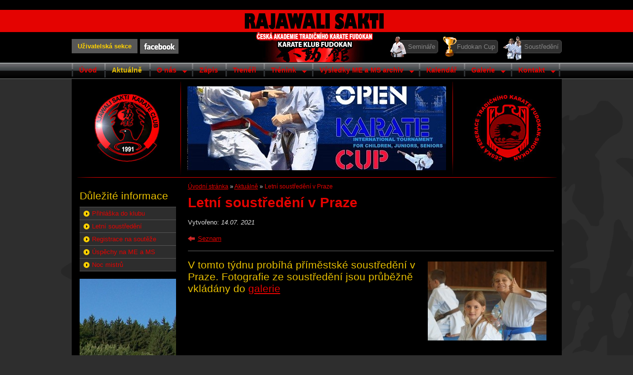

--- FILE ---
content_type: text/html; charset=UTF-8
request_url: https://www.rsakti.com/letni-soustredeni-v-praze-2
body_size: 3412
content:
<!DOCTYPE html PUBLIC "-//W3C//DTD XHTML 1.0 Transitional//EN" "http://www.w3.org/TR/xhtml1/DTD/xhtml1-transitional.dtd">
<html xmlns="http://www.w3.org/1999/xhtml" lang="cs" xml:lang="cs">
<head>
<meta http-equiv="Content-Type" content="text/html; charset=UTF-8" />
<meta http-equiv="Content-Language" content="cs" />
<meta http-equiv="Cache-control" content="no-cache" />
<title>Letní soustředění v Praze | RAJAWALI SAKTI</title>
<meta name="Description" content="" />
<meta name="Keywords" content="karate,shotokan,rajawali,praha8,zápis" />
<meta name="author" content="Milan Kolomý" />
<meta name="robots" content="index, follow" />
<link rel="Shortcut icon" href="https://www.rsakti.com/favicon.ico" type="image/x-icon" />
<link rel="Stylesheet" href="https://www.rsakti.com/doc/web/css/styles03.css?ver=24654d6fg5s4df6g5sd64fgs4h4s6d5r4hs65d4rh6s5g4sr6d5r4gs6d54" type="text/css" media="screen, projection" />
<link rel="Stylesheet" href="https://www.rsakti.com/doc/web/css/lytebox.css?ver=lkjlksssd4" type="text/css" media="screen, projection" />
<link rel="Stylesheet" href="https://www.rsakti.com/doc/web/css/nivo.slider.css" type="text/css" media="screen, projection" />
<link rel="Stylesheet" href="https://www.rsakti.com/doc/web/css/menu.css" type="text/css" media="screen, projection" />
<link rel="Stylesheet" href="https://www.rsakti.com/doc/web/css/menu-vertical.css" type="text/css" media="screen, projection" />

<script type="text/javascript" language="javascript" src="https://www.rsakti.com/doc/web/js/lytebox.js?ver=lkJlkd8s7"></script>
<script type="text/javascript" language="javascript" src="https://www.rsakti.com/doc/web/js/jquery-1.7.min.js"></script>
<script type="text/javascript" language="javascript" src="https://www.rsakti.com/doc/web/js/superfish.js"></script>
<script type="text/javascript" language="javascript" src="https://www.rsakti.com/doc/web/js/hoverIntent.js"></script>

<script type="text/javascript">

  var _gaq = _gaq || [];
  _gaq.push(['_setAccount', 'UA-39505958-3']);
  _gaq.push(['_trackPageview']);

  (function() {
	var ga = document.createElement('script'); ga.type = 'text/javascript'; ga.async = true;
	ga.src = ('https:' == document.location.protocol ? 'https://ssl' : 'http://www') + '.google-analytics.com/ga.js';
	var s = document.getElementsByTagName('script')[0]; s.parentNode.insertBefore(ga, s);
  })();

</script>

</head>
<body>

            <div id="obal">
            <div id="frame_main">
            
                <div id="frame_up">

                    <div id="btn-lista">
                        <button type="button" onclick="location='/uzivatelska-sekce'" class="but">Uživatelská sekce</button>
                        <a id="face" href="http://www.facebook.com/pages/Rajawali-Sakti-karate-klub/267408429985487" title="RAJAWALI SAKTI na Facebooku"></a>
                    </div>

                    <div id="up_ico">
                        <div class="i1"><span>&nbsp;</span><a href="https://www.rsakti.com/seminare">Semináře</a></div>
                        <div class="i2"><span>&nbsp;</span><a href="https://www.rsakti.com/fudokan-cup">Fudokan Cup</a></div>
                        <div class="i3"><span>&nbsp;</span><a href="https://www.rsakti.com/soustredeni">Soustředění</a></div>
                    </div>
                    <div class="motiv">
                        <div>&nbsp;</div>
                    </div>
                    <div id="menu_main">
                        <ul class="sf-menu " >
<li class='mn1 first'><a href="https://www.rsakti.com/uvod" title="Úvod">Úvod</a></li>
<li class='mn2 selected'><a href="https://www.rsakti.com/aktualne" title="Aktuálně">Aktuálně</a></li>
<li class='mn3'><a href="https://www.rsakti.com/o-nas" title="O nás">O nás</a>	<ul><li class='mn1'><a href="https://www.rsakti.com/ceska-akademie-tradicniho-karate-fudokan" title="Česká akademie tradičního karate Fudokan">Česká akademie tradičního karate Fudokan</a></li>
<li class='mn2'><a href="https://www.rsakti.com/rajawali-sakti" title="Rajawali Sakti">Rajawali Sakti</a></li>
<li class='mn3 last'><a href="https://www.rsakti.com/karate-klub-fudokan" title="Karate klub Fudokan">Karate klub Fudokan</a></li>
</ul>
</li>
<li class='mn4'><a href="https://www.rsakti.com/zapis" title="Zápis">Zápis</a></li>
<li class='mn5'><a href="https://www.rsakti.com/treneri" title="Trenéři">Trenéři</a></li>
<li class='mn6'><a href="https://www.rsakti.com/trenink" title="Trénink">Trénink</a>	<ul><li class='mn1'><a href="https://www.rsakti.com/obsah-cviceni" title="Obsah cvičení">Obsah cvičení</a>	<ul><li class='mn1'><a href="https://www.rsakti.com/zacatecnici" title="začátečníci">začátečníci</a></li>
<li class='mn2'><a href="https://www.rsakti.com/pokrocili" title="pokročilí">pokročilí</a></li>
<li class='mn3'><a href="https://www.rsakti.com/zavodni" title="závodní">závodní</a></li>
<li class='mn4'><a href="https://www.rsakti.com/reprezentacni" title="reprezentační">reprezentační</a></li>
<li class='mn5'><a href="https://www.rsakti.com/sebeobrana" title="sebeobrana">sebeobrana</a></li>
<li class='mn6 last'><a href="https://www.rsakti.com/vzdelavani-treneru-a-rozhodcich" title="vzdělávání trenérů a rozhodčích">vzdělávání trenérů a rozhodčích</a></li>
</ul>
</li>
<li class='mn2'><a href="https://www.rsakti.com/dalsi-aktivity" title="Další aktivity">Další aktivity</a>	<ul><li class='mn1'><a href="https://www.rsakti.com/souteze" title="Soutěže">Soutěže</a></li>
<li class='mn2'><a href="https://www.rsakti.com/seminare-karate" title="Semináře karate">Semináře karate</a></li>
<li class='mn3 last'><a href="https://www.rsakti.com/oddilove-soustredeni" title="Oddílové soustředění">Oddílové soustředění</a></li>
</ul>
</li>
<li class='mn3'><a href="https://www.rsakti.com/zkousky-stv" title="Zkoušky STV">Zkoušky STV</a>	<ul><li class='mn1'><a href="https://www.rsakti.com/zkusebni-komisari" title="Zkušební komisaři">Zkušební komisaři</a></li>
<li class='mn2 last'><a href="https://www.rsakti.com/zkusebni-rad" title="Zkušební řád">Zkušební řád</a></li>
</ul>
</li>
<li class='mn4'><a href="https://www.rsakti.com/soutezni-discipliny-2" title="Soutěžní discipliny">Soutěžní discipliny</a></li>
<li class='mn5'><a href="https://www.rsakti.com/zakladni-techniky" title="Základní techniky">Základní techniky</a></li>
<li class='mn6'><a href="https://www.rsakti.com/soutezni-pravidla-2" title="Soutěžní pravidla">Soutěžní pravidla</a></li>
<li class='mn7 last'><a href="https://www.rsakti.com/japonska-terminologie" title="Japonská terminologie">Japonská terminologie</a></li>
</ul>
</li>
<li class='mn7'><a href="https://www.rsakti.com/vysledky-me-a-ms-archiv" title="Výsledky ME a MS archiv">Výsledky ME a MS archiv</a>	<ul><li class='mn1'><a href="https://www.rsakti.com/vysledky-deti-do-13-let" title="Výsledky dětí do 13 let">Výsledky dětí do 13 let</a></li>
<li class='mn2'><a href="https://www.rsakti.com/vysledky-kadetu-junioru-senioru" title="Výsledky kadetů, juniorů, seniorů">Výsledky kadetů, juniorů, seniorů</a></li>
<li class='mn3 last'><a href="https://www.rsakti.com/archiv-mezinarodnich-vysledku" title="Archiv mezinárodních výsledků">Archiv mezinárodních výsledků</a></li>
</ul>
</li>
<li class='mn8'><a href="https://www.rsakti.com/kalendar" title="Kalendář">Kalendář</a></li>
<li class='mn9'><a href="https://www.rsakti.com/galerie" title="Galerie">Galerie</a>	<ul><li class='mn1'><a href="https://www.rsakti.com/fotogalerie" title="Fotogalerie">Fotogalerie</a></li>
<li class='mn2 last'><a href="https://www.rsakti.com/videogalerie" title="Videogalerie">Videogalerie</a>	<ul><li class='mn1'><a href="https://www.rsakti.com/karate-legendy" title="Karate Legendy">Karate Legendy</a></li>
<li class='mn2'><a href="https://www.rsakti.com/mezinarodni-souteze" title="Mezinárodní soutěže">Mezinárodní soutěže</a></li>
<li class='mn3'><a href="https://www.rsakti.com/seminare-karate-2" title="Semináře karate">Semináře karate</a></li>
<li class='mn4 last'><a href="https://www.rsakti.com/narodni-souteze" title="Národní soutěže">Národní soutěže</a></li>
</ul>
</li>
</ul>
</li>
<li class='mn10 last'><a href="https://www.rsakti.com/kontakt" title="Kontakt">Kontakt</a>	<ul><li class='mn1 last'><a href="https://www.rsakti.com/omluvenky-deti-z-treninku-2" title="Omluvenky dětí z tréninku">Omluvenky dětí z tréninku</a></li>
</ul>
</li>
</ul>

			     <script type="text/javascript"> 

            // initialise plugins
            jQuery(function(){
                jQuery('ul.sf-menu').superfish();            
            });   

            </script>
		                          </div>
                </div><!-- up -->
                
                <div id="frame_center" >
                
                <div id="slide_box">
                    <div class="left"><a href="https://www.rsakti.com" title="RAJAWALI SAKTI">&nbsp;</a></div>

                    <div id="cs">   
                                                                                                                        
                    </div>

                    		     <script src='https://www.rsakti.com/doc/web/js/cross-slide.js' type='text/javascript'></script> 
            <script type='text/javascript'>


                 $('#cs').crossSlide({
                  speed: 45,
                  fade: 1
                }, [
                    {src:'https://www.rsakti.com/doc/web/data/img/full/5a747372ef79a.jpg',dir:'up'},{src:'https://www.rsakti.com/doc/web/data/img/full/50e238e7042c8.jpg',dir:'down'},{src:'https://www.rsakti.com/doc/web/data/img/full/5a7c56198cc02.jpg',dir:'up'},{src:'https://www.rsakti.com/doc/web/data/img/full/5039d9f3d6445.jpg',dir:'down'},{src:'https://www.rsakti.com/doc/web/data/img/full/5009657e9be4e.jpg',dir:'up'}
                ]);

            </script> 
                            
                    <div class="right"><a href="http://www.fudokan.cz" title="www.fudokan.cz">&nbsp;</a></div>
                </div>
                    
                    <div id="frame_left">
                        <div class="obsah">
                                                        <h2>Důležité informace</h2>
                            <div id="menu_left">
                                <ul  >
<li class='mn1 first'><a href="https://www.rsakti.com/prihlaska-do-klubu" title="Přihláška do klubu">Přihláška do klubu</a></li>
<li class='mn2'><a href="https://www.rsakti.com/letni-soustredeni-3" title="Letní soustředění">Letní soustředění</a></li>
<li class='mn3'><a href="https://www.rsakti.com/registrace-na-souteze" title="Registrace na soutěže">Registrace na soutěže</a></li>
<li class='mn4'><a href="https://www.rsakti.com/uspechy-na-me-a-ms" title="Úspěchy na ME a MS">Úspěchy na ME a MS</a></li>
<li class='mn5 last'><a href="https://www.rsakti.com/noc-mistru" title="Noc mistrů">Noc mistrů</a></li>
</ul>
                            </div>
                                                        <div id="wall">
                            <a href='https://www.rsakti.com/soustredeni-karate-moninec-2012-cast-i-trenink'><img src='https://www.rsakti.com/doc/web/data/img/full/506ad1a924048.jpg' alt='' /></a><a href='https://www.rsakti.com/soustredeni-karate-moninec-2012-cast-i-trenink'><img src='https://www.rsakti.com/doc/web/data/img/full/506ad232da9cc.jpg' alt='' /></a><a href='https://www.rsakti.com/soustredeni-karate-moninec-2012-cast-i-trenink'><img src='https://www.rsakti.com/doc/web/data/img/full/506ad9dbd79dc.jpg' alt='' /></a>                        	</div>
                        	<div class='bnr'><a href="https://www.rsakti.com/zapis" title="zápis"><img src="https://www.rsakti.com/doc/web/data/files/5403add343495.jpg" alt="zápis" /></a></div>
<div class='bnr'><a href="https://www.rsakti.com/soustredeni" title="LETNÍ SOUSTŘEDĚNÍ"><img src="https://www.rsakti.com/doc/web/data/files/63cc8b5ee8590.jpg" alt="LETNÍ SOUSTŘEDĚNÍ" /></a></div>
                        </div>
                    </div><!-- left -->
                    
                    <div id="obsah">
        <div id="dro_navigate"><a href="https://www.rsakti.com">Úvodní stránka</a> &raquo; <a href="https://www.rsakti.com/aktualne">Aktuálně</a> &raquo; <a >Letní soustředění v Praze</a></div><h1><strong>Letní soustředění v Praze</strong></h1>    	
    	<div id="obsah_data">

    	<p class='created'>Vytvořeno: <em>14.07. 2021</em></p><p><a class='iko_back' href="https://www.rsakti.com/aktualne">Seznam</a></p><hr /><div id="main_foto">
				<a rel="lytebox" href="https://www.rsakti.com/doc/web/data/img/full/60ef5143deed2.jpg"><img src="https://www.rsakti.com/doc/web/data/img/th/60ef5143deed2.jpg" alt="" /></a>
			</div><p><p><h2>V tomto týdnu probíhá příměstské soustředění v Praze. Fotografie ze soustředění jsou průběžně vkládány do <a href="https://www.rsakti.com/letni-soustredeni-v-praze/2021">galerie</a></h2>
<p>&#160;</p></p></p>                        <div class="break"></div>    
        
                        </div><!-- obsah_data -->
                        
                    </div><!-- obsah -->
                    
                    <div class="break"></div> 
                    
                </div><!-- center -->
                <div class="break"></div>
                <div id="frame_bottom">

                    <a href="admin" class="right_box">Administrace</a>
                    &copy; 2010-2026 RAJAWALI SAKTI                </div><!-- bottom -->
            
            </div><!-- main -->
            </div><!-- obal -->

        
</body>
</html>
		
		

--- FILE ---
content_type: text/css
request_url: https://www.rsakti.com/doc/web/css/lytebox.css?ver=lkjlksssd4
body_size: 1072
content:
#lbOverlay { position: fixed; top: 0; left: 0; z-index: 99998; width: 100%; height: 500px; }
	#lbOverlay.grey { background-color: #000000; }
	#lbOverlay.red { background-color: #330000; }
	#lbOverlay.green { background-color: #003300; }
	#lbOverlay.blue { background-color: #011D50; }
	#lbOverlay.gold { background-color: #666600; }

#lbMain { position: absolute; left: 0; width: 100%; z-index: 99999; text-align: center; line-height: 0; }
#lbMain a img { border: none; }

#lbOuterContainer { position: relative; background-color: #fff; width: 200px; height: 200px; margin: 0 auto; }
	#lbOuterContainer.grey { border: 3px solid #888888; }
	#lbOuterContainer.red { border: 3px solid #DD0000; }
	#lbOuterContainer.green { border: 3px solid #00B000; }
	#lbOuterContainer.blue { border: 3px solid #5F89D8; }
	#lbOuterContainer.gold { border: 3px solid #B0B000; }

#lbDetailsContainer {	font: 10px Verdana, Helvetica, sans-serif; background-color: #fff; width: 100%; line-height: 1.4em;	overflow: auto; margin: 0 auto; }
	#lbDetailsContainer.grey { border: 3px solid #888888; border-top: none; }
	#lbDetailsContainer.red { border: 3px solid #DD0000; border-top: none; }
	#lbDetailsContainer.green { border: 3px solid #00B000; border-top: none; }
	#lbDetailsContainer.blue { border: 3px solid #5F89D8; border-top: none; }
	#lbDetailsContainer.gold { border: 3px solid #B0B000; border-top: none; }

#lbImageContainer, #lbIframeContainer { padding: 10px; }
#lbLoading {
	position: absolute; top: 45%; left: 0%; height: 32px; width: 100%; text-align: center; line-height: 0; background: url(../img/lytebox/loading.gif) center no-repeat;
}

#lbHoverNav { position: absolute; top: 0; left: 0; height: 100%; width: 100%; z-index: 10; }
#lbImageContainer>#lbHoverNav { left: 0; }
#lbHoverNav a { outline: none; }

#lbPrev { width: 49%; height: 100%; background: transparent url(../img/lytebox/blank.gif) no-repeat; display: block; left: 0; float: left; }
	#lbPrev.grey:hover, #lbPrev.grey:visited:hover { background: url(../img/lytebox/prev_grey.gif) left 15% no-repeat; }
	#lbPrev.red:hover, #lbPrev.red:visited:hover { background: url(../img/lytebox/prev_red.gif) left 15% no-repeat; }
	#lbPrev.green:hover, #lbPrev.green:visited:hover { background: url(../img/lytebox/prev_green.gif) left 15% no-repeat; }
	#lbPrev.blue:hover, #lbPrev.blue:visited:hover { background: url(../img/lytebox/prev_blue.gif) left 15% no-repeat; }
	#lbPrev.gold:hover, #lbPrev.gold:visited:hover { background: url(../img/lytebox/prev_gold.gif) left 15% no-repeat; }
	
#lbNext { width: 49%; height: 100%; background: transparent url(../img/lytebox/blank.gif) no-repeat; display: block; right: 0; float: right; }
	#lbNext.grey:hover, #lbNext.grey:visited:hover { background: url(../img/lytebox/next_grey.gif) right 15% no-repeat; }
	#lbNext.red:hover, #lbNext.red:visited:hover { background: url(../img/lytebox/next_red.gif) right 15% no-repeat; }
	#lbNext.green:hover, #lbNext.green:visited:hover { background: url(../img/lytebox/next_green.gif) right 15% no-repeat; }
	#lbNext.blue:hover, #lbNext.blue:visited:hover { background: url(../img/lytebox/next_blue.gif) right 15% no-repeat; }
	#lbNext.gold:hover, #lbNext.gold:visited:hover { background: url(../img/lytebox/next_gold.gif) right 15% no-repeat; }

#lbPrev2, #lbNext2 { text-decoration: none; font-weight: bold; }
	#lbPrev2.grey, #lbNext2.grey, #lbSpacer.grey { color: #333333; }
	#lbPrev2.red, #lbNext2.red, #lbSpacer.red { color: #620000; }
	#lbPrev2.green, #lbNext2.green, #lbSpacer.green { color: #003300; }
	#lbPrev2.blue, #lbNext2.blue, #lbSpacer.blue { color: #01379E; }
	#lbPrev2.gold, #lbNext2.gold, #lbSpacer.gold { color: #666600; }
	
#lbPrev2_Off, #lbNext2_Off { font-weight: bold; }
	#lbPrev2_Off.grey, #lbNext2_Off.grey { color: #CCCCCC; }
	#lbPrev2_Off.red, #lbNext2_Off.red { color: #FFCCCC; }
	#lbPrev2_Off.green, #lbNext2_Off.green { color: #82FF82; }
	#lbPrev2_Off.blue, #lbNext2_Off.blue { color: #B7CAEE; }
	#lbPrev2_Off.gold, #lbNext2_Off.gold { color: #E1E100; }
	
#lbDetailsData { padding: 0 10px; }
	#lbDetailsData.grey { color: #333333; }
	#lbDetailsData.red { color: #620000; }
	#lbDetailsData.green { color: #003300; }
	#lbDetailsData.blue { color: #01379E; }
	#lbDetailsData.gold { color: #666600; }

#lbDetails { width: 60%; float: left; text-align: left; }
#lbCaption { display: block; font-weight: bold; }
#lbNumberDisplay { float: left; display: block; padding-bottom: 1.0em; }
#lbNavDisplay { float: left; display: block; padding-bottom: 1.0em; }


#lbDownload, #lbClose { width: 64px; height: 28px; float: right; margin-bottom: 1px; }
	#lbClose.grey { background: url(../img/lytebox/close_grey.png) no-repeat; }
	#lbClose.red { background: url(../img/lytebox/close_red.png) no-repeat; }
	#lbClose.green { background: url(../img/lytebox/close_green.png) no-repeat; }
	#lbClose.blue { background: url(../img/lytebox/close_blue.png) no-repeat; }
	#lbClose.gold { background: url(../img/lytebox/close_gold.png) no-repeat; }

#lbDownload{
	width: 71px;
	margin-right:10px;
	margin-left:5px;
}
#lbDownload.grey { background: url(../img/lytebox/download_grey.png) no-repeat; }

#lbPlay { width: 64px; height: 28px; float: right; margin-bottom: 1px; }
	#lbPlay.grey { background: url(../img/lytebox/play_grey.png) no-repeat; }
	#lbPlay.red { background: url(../img/lytebox/play_red.png) no-repeat; }
	#lbPlay.green { background: url(../img/lytebox/play_green.png) no-repeat; }
	#lbPlay.blue { background: url(../img/lytebox/play_blue.png) no-repeat; }
	#lbPlay.gold { background: url(../img/lytebox/play_gold.png) no-repeat; }
	
#lbPause { width: 64px; height: 28px; float: right; margin-bottom: 1px; }
	#lbPause.grey { background: url(../img/lytebox/pause_grey.png) no-repeat; }
	#lbPause.red { background: url(../img/lytebox/pause_red.png) no-repeat; }
	#lbPause.green { background: url(../img/lytebox/pause_green.png) no-repeat; }
	#lbPause.blue { background: url(../img/lytebox/pause_blue.png) no-repeat; }
	#lbPause.gold { background: url(../img/lytebox/pause_gold.png) no-repeat; }

--- FILE ---
content_type: text/css
request_url: https://www.rsakti.com/doc/web/css/nivo.slider.css
body_size: 507
content:
.nivoSlider{position:relative}
.nivoSlider img{position:absolute;top:0px;left:0px;z-index:1}
.nivoSlider a.nivo-imageLink{position:absolute;top:0px;left:0px;width:100%;height:100%;border:0;padding:0;margin:0;z-index:6;display:none}
.nivo-slice{display:block;position:absolute;z-index:5;height:100%}
.nivo-box{display:block;position:absolute;z-index:5}
.nivo-caption{position:absolute;left:0px;bottom:0px;background:#000;color:#fff;opacity:0.8;width:100%;z-index:8}
.nivo-caption p{padding:5px;margin:0}
.nivo-caption a{display:inline !important}
.nivo-html-caption{display:none}
.nivo-directionNav a{position:absolute;top:0;z-index:9;cursor:pointer}
.nivo-prevNav{margin-left:-16px;}
.nivo-nextNav{margin-right:-16px;}
.nivo-controlNav a{position:relative;z-index:9;cursor:pointer}
.nivo-controlNav a.active{font-weight:bold}

.theme-default .nivoSlider img{position:absolute;top:0px;left:0px;display:none}
.theme-default .nivoSlider a{border:0;display:block}
.theme-default .nivo-controlNav{position:absolute;margin:235px 0 0 45px;}
.theme-default .nivo-controlNav a{display:block;width:22px;height:22px;background:url(../img/slide/bullets.png) no-repeat;text-indent:-9999px;border:0;margin-right:3px;float:left}
.theme-default .nivo-controlNav a.active{background-position:0 -22px}
.theme-default .nivo-directionNav a{display:block;width:42px;height:266px;background:url(../img/slide/arrows.png) no-repeat;text-indent:-9999px;border:0}
.theme-default a.nivo-nextNav{background-position:-42px 0;right:15px}
.theme-default a.nivo-prevNav{left:15px}
.theme-default .nivo-caption{font-family:Helvetica,Arial,sans-serif}
.theme-default .nivo-caption a{color:#fff;border-bottom:1px dotted #fff}
.theme-default .nivo-caption a:hover{color:#fff}
.theme-default.controlnav-thumbs{margin-bottom:100px}
.theme-default.controlnav-thumbs .nivo-controlNav{bottom:-70px;left:0;margin-left:0;width:100%}
.theme-default.controlnav-thumbs .nivo-controlNav a{width:auto;height:auto;background:none;text-indent:0;margin:0 6px 6px 0}
.theme-default.controlnav-thumbs .nivo-controlNav img{position:relative;display:block}



#slide{
    border-top:1px solid #eee; 
    border-left:1px solid #eee; 
    height:266px;
}



--- FILE ---
content_type: application/javascript
request_url: https://www.rsakti.com/doc/web/js/cross-slide.js
body_size: 3548
content:
/*
* Copyright 2007-2009 by Tobia Conforto <tobia.conforto@gmail.com>
*
* This program is free software; you can redistribute it and/or modify it under the terms of the GNU General
* Public License as published by the Free Software Foundation; either version 2 of the License, or (at your
* option) any later version.
*
* This program is distributed in the hope that it will be useful, but WITHOUT ANY WARRANTY; without even the
* implied warranty of MERCHANTABILITY or FITNESS FOR A PARTICULAR PURPOSE. See the GNU General Public License
* for more details.
*
* You should have received a copy of the GNU General Public License along with this program; if not, write to
* the Free Software Foundation, Inc., 51 Franklin Street, Fifth Floor, Boston, MA 02110-1301, USA.
*
* Versions: 0.1    2007-08-19  Initial release
*                  2008-08-21  Re-released under GPL v2
*           0.1.1  2008-09-18  Compatibility with prototype.js
*           0.2    2008-10-15  Linkable images, contributed by Tim Rainey <tim@zmlabs.com>
*           0.3    2008-10-22  Added option to repeat the animation a number of times, then stop
*           0.3.1  2008-11-11  Better error messages
*           0.3.2  2008-11-11  Fixed a couple of CSS bugs, contributed by Erwin Bot <info@ixgcms.nl>
*           0.3.3  2008-12-14  Added onclick option
*           0.3.4  2009-03-12  Added shuffle option, contributed by Ralf Santbergen <ralf_santbergen@hotmail.com>
*           0.3.5  2009-03-12  Fixed usage of href parameter in 'Ken Burns' mode
*           0.3.6  2009-04-16  Added alt option
*           0.3.7  2009-05-14  Fixed bug when container div doesn't have a position CSS attribute
*/

jQuery.fn.crossSlide = function (opts, plan) {
    var self = this,
			self_width = this.width(),
			self_height = this.height();

    // generic utilities
    function format(str) {
        for (var i = 1; i < arguments.length; i++)
            str = str.replace(new RegExp('\\{' + (i - 1) + '}', 'g'), arguments[i]);
        return str;
    }

    function abort() {
        arguments[0] = 'crossSlide: ' + arguments[0];
        throw format.apply(null, arguments);
    }

    // first preload all the images, while getting their actual width and height
    (function (proceed) {

        var n_loaded = 0;
        function loop(i, img) {
            // for (i = 0; i < plan.length; i++) but with independent var i, img (for the closures)
            img.onload = function (e) {
                n_loaded++;
                plan[i].width = img.width;
                plan[i].height = img.height;
                if (n_loaded == plan.length)
                    proceed();
            }
            img.src = plan[i].src;
            if (i + 1 < plan.length)
                loop(i + 1, new Image());
        }
        loop(0, new Image());

    })(function () {  // then proceed

        // utility to parse "from" and "to" parameters
        function parse_position_param(param) {
            var zoom = 1;
            var tokens = param.replace(/^\s*|\s*$/g, '').split(/\s+/);
            if (tokens.length > 3) throw new Error();
            if (tokens[0] == 'center')
                if (tokens.length == 1)
                    tokens = ['center', 'center'];
                else if (tokens.length == 2 && tokens[1].match(/^[\d.]+x$/i))
                    tokens = ['center', 'center', tokens[1]];
            if (tokens.length == 3)
                zoom = parseFloat(tokens[2].match(/^([\d.]+)x$/i)[1]);
            var pos = tokens[0] + ' ' + tokens[1];
            if (pos == 'left top' || pos == 'top left') return { xrel: 0, yrel: 0, zoom: zoom };
            if (pos == 'left center' || pos == 'center left') return { xrel: 0, yrel: .5, zoom: zoom };
            if (pos == 'left bottom' || pos == 'bottom left') return { xrel: 0, yrel: 1, zoom: zoom };
            if (pos == 'center top' || pos == 'top center') return { xrel: .5, yrel: 0, zoom: zoom };
            if (pos == 'center center') return { xrel: .5, yrel: .5, zoom: zoom };
            if (pos == 'center bottom' || pos == 'bottom center') return { xrel: .5, yrel: 1, zoom: zoom };
            if (pos == 'right top' || pos == 'top right') return { xrel: 1, yrel: 0, zoom: zoom };
            if (pos == 'right center' || pos == 'center right') return { xrel: 1, yrel: .5, zoom: zoom };
            if (pos == 'right bottom' || pos == 'bottom right') return { xrel: 1, yrel: 1, zoom: zoom };
            return {
                xrel: parseInt(tokens[0].match(/^(\d+)%$/)[1]) / 100,
                yrel: parseInt(tokens[1].match(/^(\d+)%$/)[1]) / 100,
                zoom: zoom
            };
        }

        // utility to compute the css for a given phase between p.from and p.to
        // phase = 1: begin fade-in,  2: end fade-in,  3: begin fade-out,  4: end fade-out
        function position_to_css(p, phase) {
            switch (phase) {
                case 1:
                    var pos = 0;
                    break;
                case 2:
                    var pos = fade_ms / (p.time_ms + 2 * fade_ms);
                    break;
                case 3:
                    var pos = 1 - fade_ms / (p.time_ms + 2 * fade_ms);
                    break;
                case 4:
                    var pos = 1;
                    break;
            }
            return {
                left: Math.round(p.from.left + pos * (p.to.left - p.from.left)),
                top: Math.round(p.from.top + pos * (p.to.top - p.from.top)),
                width: Math.round(p.from.width + pos * (p.to.width - p.from.width)),
                height: Math.round(p.from.height + pos * (p.to.height - p.from.height))
            };
        }

        // check global params
        if (!opts.fade)
            abort('missing fade parameter.');
        if (opts.speed && opts.sleep)
            abort('you cannot set both speed and sleep at the same time.');
        // conversion from sec to ms; from px/sec to px/ms
        var fade_ms = Math.round(opts.fade * 1000);
        if (opts.sleep)
            var sleep = Math.round(opts.sleep * 1000);
        if (opts.speed)
            var speed = opts.speed / 1000,
					fade_px = Math.round(fade_ms * speed);

        // set container css
        self.empty().css({
            overflow: 'hidden',
            padding: 0
        });
        if (!/^(absolute|relative|fixed)$/.test(self.css('position')))
            self.css({ position: 'relative' });
        if (!self.width() || !self.height())
            abort('container element does not have its own width and height');

        // random sorting
        if (opts.shuffle)
            plan.sort(function () {
                return Math.random() - 0.5;
            });

        // prepare each image
        for (var i = 0; i < plan.length; ++i) {

            var p = plan[i];
            if (!p.src)
                abort('missing src parameter in picture {0}.', i + 1);

            if (speed) { // speed/dir mode

                // check parameters and translate speed/dir mode into full mode (from/to/time)
                switch (p.dir) {
                    case 'up':
                        p.from = { xrel: .5, yrel: 0, zoom: 1 };
                        p.to = { xrel: .5, yrel: 1, zoom: 1 };
                        var slide_px = p.height - self_height - 2 * fade_px;
                        break;
                    case 'down':
                        p.from = { xrel: .5, yrel: 1, zoom: 1 };
                        p.to = { xrel: .5, yrel: 0, zoom: 1 };
                        var slide_px = p.height - self_height - 2 * fade_px;
                        break;
                    case 'left':
                        p.from = { xrel: 0, yrel: .5, zoom: 1 };
                        p.to = { xrel: 1, yrel: .5, zoom: 1 };
                        var slide_px = p.width - self_width - 2 * fade_px;
                        break;
                    case 'right':
                        p.from = { xrel: 1, yrel: .5, zoom: 1 };
                        p.to = { xrel: 0, yrel: .5, zoom: 1 };
                        var slide_px = p.width - self_width - 2 * fade_px;
                        break;
                    default:
                        abort('missing or malformed "dir" parameter in picture {0}.', i + 1);
                }
                if (slide_px <= 0)
                    abort('picture number {0} is too short for the desired fade duration.', i + 1);
                p.time_ms = Math.round(slide_px / speed);

            } else if (!sleep) { // full mode

                // check and parse parameters
                if (!p.from || !p.to || !p.time)
                    abort('missing either speed/sleep option, or from/to/time params in picture {0}.', i + 1);
                try {
                    p.from = parse_position_param(p.from)
                } catch (e) {
                    abort('malformed "from" parameter in picture {0}.', i + 1);
                }
                try {
                    p.to = parse_position_param(p.to)
                } catch (e) {
                    abort('malformed "to" parameter in picture {0}.', i + 1);
                }
                if (!p.time)
                    abort('missing "time" parameter in picture {0}.', i + 1);
                p.time_ms = Math.round(p.time * 1000)
            }

            // precalculate left/top/width/height bounding values
            if (p.from)
                jQuery.each([p.from, p.to], function (i, from_to) {
                    from_to.width = Math.round(p.width * from_to.zoom);
                    from_to.height = Math.round(p.height * from_to.zoom);
                    from_to.left = Math.round((self_width - from_to.width) * from_to.xrel);
                    from_to.top = Math.round((self_height - from_to.height) * from_to.yrel);
                });

            // append the image (or anchor) element to the container
            var elm;
            if (p.href)
                elm = jQuery(format('<a href="{0}"><img src="{1}"/></a>', p.href, p.src));
            else
                elm = jQuery(format('<img src="{0}"/>', p.src));
            if (p.onclick)
                elm.click(p.onclick);
            if (p.alt)
                elm.find('img').attr('alt', p.alt);
            elm.appendTo(self);
        }
        speed = undefined;  // speed mode has now been translated to full mode

        // find images to animate and set initial css attributes
        var imgs = self.find('img').css({
            position: 'absolute',
            visibility: 'hidden',
            top: 0,
            left: 0,
            border: 0
        });

        // show first image
        imgs.eq(0).css({ visibility: 'visible' });
        if (!sleep)
            imgs.eq(0).css(position_to_css(plan[0], 2));

        // create animation chain
        var countdown = opts.loop;
        function create_chain(i, chainf) {
            // building the chain backwards, or inside out

            if (i % 2 == 0) {
                if (sleep) {

                    // still image sleep

                    var i_sleep = i / 2,
							i_hide = (i_sleep - 1 + plan.length) % plan.length,
							img_sleep = imgs.eq(i_sleep),
							img_hide = imgs.eq(i_hide);

                    var newf = function () {
                        img_hide.css('visibility', 'hidden');
                        setTimeout(chainf, sleep);
                    };

                } else {

                    // single image slide

                    var i_slide = i / 2,
							i_hide = (i_slide - 1 + plan.length) % plan.length,
							img_slide = imgs.eq(i_slide),
							img_hide = imgs.eq(i_hide),
							time = plan[i_slide].time_ms,
							slide_anim = position_to_css(plan[i_slide], 3);

                    var newf = function () {
                        img_hide.css('visibility', 'hidden');
                        img_slide.animate(slide_anim, time, 'linear', chainf);
                    };

                }
            } else {
                if (sleep) {

                    // still image cross-fade

                    var i_from = Math.floor(i / 2),
							i_to = Math.ceil(i / 2) % plan.length,
							img_from = imgs.eq(i_from),
							img_to = imgs.eq(i_to),
							from_anim = {},
							to_init = { visibility: 'visible' },
							to_anim = {};

                    if (i_to > i_from) {
                        to_init.opacity = 0;
                        to_anim.opacity = 1;
                    } else {
                        from_anim.opacity = 0;
                    }

                    var newf = function () {
                        img_to.css(to_init);
                        if (from_anim.opacity != undefined)
                            img_from.animate(from_anim, fade_ms, 'linear', chainf);
                        else
                            img_to.animate(to_anim, fade_ms, 'linear', chainf);
                    };

                } else {

                    // cross-slide + cross-fade

                    var i_from = Math.floor(i / 2),
							i_to = Math.ceil(i / 2) % plan.length,
							img_from = imgs.eq(i_from),
							img_to = imgs.eq(i_to),
							from_anim = position_to_css(plan[i_from], 4),
							to_init = position_to_css(plan[i_to], 1),
							to_anim = position_to_css(plan[i_to], 2);

                    if (i_to > i_from) {
                        to_init.opacity = 0;
                        to_anim.opacity = 1;
                    } else {
                        from_anim.opacity = 0;
                    }
                    to_init.visibility = 'visible';

                    var newf = function () {
                        img_from.animate(from_anim, fade_ms, 'linear');
                        img_to.css(to_init);
                        img_to.animate(to_anim, fade_ms, 'linear', chainf);
                    };

                }
            }

            // if the loop option was requested, push a countdown check
            if (opts.loop && i == plan.length * 2 - 2) {
                var newf_orig = newf;
                newf = function () {
                    if (--countdown) newf_orig();
                }
            }

            if (i > 0)
                return create_chain(i - 1, newf);
            else
                return newf;
        }
        var animation = create_chain(plan.length * 2 - 1, function () { return animation(); });

        // start animation
        animation();

    });

    return self;
};